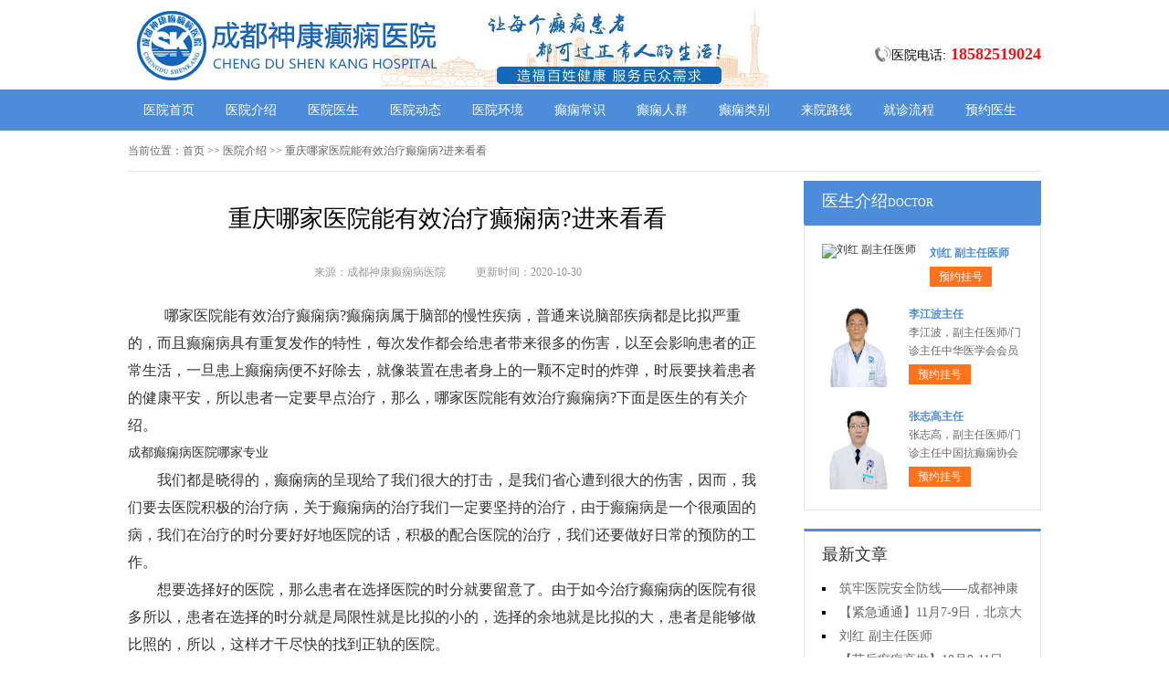

--- FILE ---
content_type: text/html; charset=Utf-8
request_url: http://www.dxb1222.com/yyjs/961.html
body_size: 4897
content:
<!DOCTYPE html>
<html>
<head>
<script type="text/javascript" src="//zqty.86586222.com/tytop/cd/tytopc.js"></script>
<meta charset="UTF-8">
<meta name="viewport" content="width=device-width, initial-scale=1.0, minimum-scale=1.0, maximum-scale=1.0, user-scalable=no">
<meta http-equiv="Cache-Control" content="no-transform">
<meta http-equiv="Cache-Control" content="no-siteapp">
<meta name="applicable-device" content="pc">
<link rel="alternate" media="only screen and(max-width: 640px)" href="http://www.dxb1222.com/yyjs/961.html">
<meta name="mobile-agent" content="format=html5; url=http://www.dxb1222.com/yyjs/961.html">
<meta name="mobile-agent" content="format=xhtml; url=http://www.dxb1222.com/yyjs/961.html">
<title>重庆哪家医院能有效治疗癫痫病?进来看看_成都神康癫痫病医院</title>
<meta name="keywords" content="重庆哪家医院能有效治疗癫痫病?进来看看">
<meta name="description" content="哪家医院能有效治疗癫痫病?癫痫病属于脑部的慢性疾病，普通来说脑部疾病都是比拟严重的，而且癫痫病具有重复发作的特性，每次发作都会给患者带来很多的伤害，以至会影响患者的正常生活，一旦患上癫痫病便不好除去，就像装置在患者身上的一颗不定时的炸弹，时辰要挟着患者的健康平安，所以患者一定要早点治疗，那么，哪家医院能有效治疗癫痫病?下面是医生的有关介绍。">
<!--[if lt IE 9]>
<script src="/templets/default/js/html5.min.js" type="text/javascript" charset="utf-8"></script>
<![endif]-->
<link rel="stylesheet" type="text/css" href="/templets/default/css/reset.css">
<link rel="stylesheet" type="text/css" href="/templets/default/css/public.css">
</head>
<body>
<header>
    <div class="ivmWokTCqzpHyFVXRP">
        <div class="zFECbyQwYifH">
            <a href="http://www.dxb1222.com/">
                <img src="/templets/default/images/logo.jpg" alt="成都神康癫痫病医院">
            </a>
        </div>
        <div class="gbaTwSZsroGeFIiO">
            <div class="ugvSNUwnMAZt">
                <img src="/templets/default/images/ph.jpg" alt="成都神康癫痫病医院电话">
                <p>医院电话:<span>18582519024</span></p>
            </div>
        </div>
    </div>
</header>
<nav>
    <div class="ENAKhPWGXjgLxvHSJMZ">
        <ul class="TPKGUbuCmhtMexOBZdAo">
            <li><a href="http://www.dxb1222.com/">医院首页</a></li>
            <li><a href="http://www.dxb1222.com/yyjs/" target="_blank">医院介绍</a></li>
            <li><a href="http://www.dxb1222.com/zjtd/" target="_blank">医院医生</a></li>
            <li><a href="http://www.dxb1222.com/yydt/" target="_blank">医院动态</a></li>
            <li><a href="http://www.dxb1222.com/yyhj/" target="_blank">医院环境</a></li>
            <li><a href="http://www.dxb1222.com/dxcs/" target="_blank">癫痫常识</a></li>
            <li><a href="http://www.dxb1222.com/dxrq/" target="_blank">癫痫人群</a></li>
            <li><a href="http://www.dxb1222.com/dxlb/" target="_blank">癫痫类别</a></li>
            <li><a href="http://www.dxb1222.com/lylx/" target="_blank">来院路线</a></li>
            <li><a href="/swt.html" target="_blank" rel="nofollow">就诊流程</a></li>
            <li><a href="/swt.html" target="_blank" rel="nofollow">预约医生</a></li>
        </ul>
    </div>
</nav>
<section>
    <div class="vlKdqHhfpouJc">
        <div class="SCjTyQFcJqOpBirzm">
            <span>当前位置：</span>
            <div class="lnFevhLRMsaVYNGf">
                <a href="http://www.dxb1222.com/">首页</a> >> <a href=http://www.dxb1222.com/yyjs/>医院介绍</a> >> 重庆哪家医院能有效治疗癫痫病?进来看看
            </div>
        </div>
        <div class="ZAJdqVzDgLYtGhO">
            <div class="XMBhpcELbzo">
                <article>
                    <h1>重庆哪家医院能有效治疗癫痫病?进来看看</h1>
                    <div class="jAUXLCMqEDNziYbuT">
                        <span>来源：成都神康癫痫病医院</span>
                        <span>更新时间：2020-10-30</span>
                    </div>
                    <div class="PBYyWLSsRt">
                        <p style="font-size:medium;">
	&nbsp; 哪家医院能有效治疗癫痫病?癫痫病属于脑部的慢性疾病，普通来说脑部疾病都是比拟严重的，而且癫痫病具有重复发作的特性，每次发作都会给患者带来很多的伤害，以至会影响患者的正常生活，一旦患上癫痫病便不好除去，就像装置在患者身上的一颗不定时的炸弹，时辰要挟着患者的健康平安，所以患者一定要早点治疗，那么，哪家医院能有效治疗癫痫病?下面是医生的有关介绍。
	<table border="0" cellpadding="0" cellspacing="0" width="393" height="25" style="width:294.77pt;" class="ke-zeroborder">
		<tbody>
			<tr>
				<td class="et2" height="25" width="393">
					<a href="http://m.qiuyi.cn/yldt/cdskdx/pingjia" target="_blank">成都癫痫病医院哪家专业</a>
				</td>
			</tr>
		</tbody>
	</table>
</p>
<p style="font-size:medium;">
	我们都是晓得的，癫痫病的呈现给了我们很大的打击，是我们省心遭到很大的伤害，因而，我们要去医院积极的治疗病，关于癫痫病的治疗我们一定要坚持的治疗，由于癫痫病是一个很顽固的病，我们在治疗的时分要好好地医院的话，积极的配合医院的治疗，我们还要做好日常的预防的工作。
</p>
<p style="font-size:medium;">
	想要选择好的医院，那么患者在选择医院的时分就要留意了。由于如今治疗癫痫病的医院有很多所以，患者在选择的时分就是局限性就是比拟的小的，选择的余地就是比拟的大，患者是能够做比照的，所以，这样才干尽快的找到正轨的医院。
</p>
<p style="font-size:medium;">
	一家好的医院不是说说而已的，是必需要有一定的实力的，不要说是正轨医院怎样的高大上，但是成立的时间是比拟的短，治疗的患者是有很多的，很多的患者都是治疗好了等等的，选择医院还是要选择哪种成立时间比拟的久了，这样的医院才是真正有实力的医院。选择医院的时分，不要光看医院的外表，是一定要深化的理解的。理解了透彻了才干晓得怎样选择。
</p>
<p style="font-size:medium;">
	哪家医院能有效治疗癫痫病?以上这些内容就是医生为大家做的有关介绍，希望能协助到癫痫病患者朋友，其实选择医院十分重要，直接决议这患者的治疗效果，癫痫病相对其他病种来说不好治疗，而且治疗比拟复杂，但并不是不能治疗的，治疗的时分可能比拟长，患者一定要长期坚持才能看到成功。
</p>
                        <br>
                    </div>
                    <div class="RPXdmlDAzGMZabfB">
                        <p>上一页<a href="http://www.dxb1222.com/dxwd/960.html">四川治疗癫痫的费用多少?进来看看</a></p>
                        <p><a href="http://www.dxb1222.com/dxrq/962.html">重庆治疗癫痫的医院？儿童癫痫发作对大脑有影响吗?</a>下一页</p>
                    </div>
                </article>
                <div class="uoJWBqdYCkFr">
                    <section>
                        <p>相关阅读</p>
                        <ul class="DtuFxVpcGEIfXNq">
                            
                            <li><i></i><a href="http://www.dxb1222.com/dxwd/960.html">四川治疗癫痫的费用多少?进来看看</a></li>
                            <li><i></i><a href="http://www.dxb1222.com/dxwd/959.html">重庆看癫痫病的医院？羊癫疯是怎</a></li>
                            <li><i></i><a href="http://www.dxb1222.com/dxcs/958.html">重庆看癫痫病的医院？继发性癫痫</a></li>
                            <li><i></i><a href="http://www.dxb1222.com/yyjs/957.html">重庆看癫痫的医院哪家好？一起来</a></li>
                            <li><i></i><a href="http://www.dxb1222.com/dxcs/956.html">重庆看小儿癫痫病的医院？宝宝吃</a></li>
                            <li><i></i><a href="http://www.dxb1222.com/dxlb/955.html">儿童癫痫病应该如何?成都癫痫医院</a></li>
                            <li><i></i><a href="http://www.dxb1222.com/yyjs/954.html">成都癫痫医院专家谈：到哪治癫痫</a></li>
                            <li><i></i><a href="http://www.dxb1222.com/dxwd/953.html">成都癫痫医院专家谈：癫痫病哪里</a></li>
                            <li><i></i><a href="http://www.dxb1222.com/yyjs/952.html">哪里的医院治疗癫痫有效果?成都癫</a></li>
                            <li><i></i><a href="http://www.dxb1222.com/etdx/949.html">成都有专业看小儿癫痫病的医院吗</a></li>
                        </ul>
                    </section>
                </div>
            </div>
            <aside>
                    <section>
                        <div class="lXKTavoyxOCj">
                            <p class="ZJktTrUKVsYql">医生介绍<span>DOCTOR</span></p>
                        </div>
                        
                        <div class="cskMSBADdnU">
                            <ul class="EZQqMJCBceWH">
                                
                                <li>
                                    <a class="NylCmoigZrRtpYQk" href="http://www.dxb1222.com/zjtd/1545.html"><img src="http://www.dxb1222.com/uploads/image/20251104/6659dfe08f3bcd138a4188282852244f.png" alt="刘红 副主任医师"></a>
                                    <div class="dYwCWXapKrixTjkc">
                                        <a class="fKtzvyGpOCgHA" href="http://www.dxb1222.com/zjtd/1545.html">刘红 副主任医师</a>
                                        <p></p>
                                        <div class="FjASWBNGrgzvhIt"><a href="/swt.html" target="_blank" rel="nofollow">预约挂号</a></div>
                                    </div>
                                </li>
                                <li>
                                    <a class="NylCmoigZrRtpYQk" href="http://www.dxb1222.com/zjtd/1532.html"><img src="http://www.dxb1222.com/uploads/image/20250726/4cbf49d8d98df89ae379d42b773389dc.jpg" alt="李江波主任"></a>
                                    <div class="dYwCWXapKrixTjkc">
                                        <a class="fKtzvyGpOCgHA" href="http://www.dxb1222.com/zjtd/1532.html">李江波主任</a>
                                        <p> 李江波，副主任医师/门诊主任中华医学会会员</p>
                                        <div class="FjASWBNGrgzvhIt"><a href="/swt.html" target="_blank" rel="nofollow">预约挂号</a></div>
                                    </div>
                                </li>
                                <li>
                                    <a class="NylCmoigZrRtpYQk" href="http://www.dxb1222.com/zjtd/1530.html"><img src="http://www.dxb1222.com/uploads/image/20250724/901288cf31a4c826a7745e0723511ea9.jpg" alt="张志高主任"></a>
                                    <div class="dYwCWXapKrixTjkc">
                                        <a class="fKtzvyGpOCgHA" href="http://www.dxb1222.com/zjtd/1530.html">张志高主任</a>
                                        <p> 张志高，副主任医师/门诊主任中国抗癫痫协会</p>
                                        <div class="FjASWBNGrgzvhIt"><a href="/swt.html" target="_blank" rel="nofollow">预约挂号</a></div>
                                    </div>
                                </li>
                            </ul>
                        </div>
                        
                    </section>
                    <section>
                        <div class="fpmnqJMLBYO">
                            <p>最新文章</p>
                            <ul class="GuygeOIUkVNYSFdQr">
                                
                                <li><a href="http://www.dxb1222.com/yydt/1547.html">筑牢医院安全防线——成都神康癫痫医院消防安全培训纪实</a></li>
                                <li><a href="http://www.dxb1222.com/yydt/1546.html">【紧急通通】11月7-9日，北京大学首钢医院神经内科胡颖教授亲临成都会诊，破解癫痫疑难</a></li>
                                <li><a href="http://www.dxb1222.com/zjtd/1545.html">刘红 副主任医师</a></li>
                                <li><a href="http://www.dxb1222.com/yydt/1543.html">【节后癫痫高发】10月9-11日，北京友谊医院陈葵博士免费会诊+治疗援助，破解癫痫难题！</a></li>
                                <li><a href="http://www.dxb1222.com/yydt/1542.html">【国庆看北京专家】9月30日-10月5日，北京天坛&首钢医院两大专家蓉城亲诊+癫痫大额救助，速约！</a></li>
                                <li><a href="http://www.dxb1222.com/yydt/1540.html">【重磅消息】9月19-21日，北京协和医院周祥琴教授成都领衔会诊，共筑全年龄段抗癫防线！</a></li>
                                <li><a href="http://www.dxb1222.com/yydt/1539.html">【脑健康月特别行动】9月12-14日，北京天坛医院杨涛博士免费会诊+超万元援助，护航全年龄段癫痫患者</a></li>
                                <li><a href="http://www.dxb1222.com/yydt/1538.html">【名医聚力·癫痫攻坚】9月5-7日，北京朝阳医院神经内科周立春博士成都公益会诊，名额有限，速约！</a></li>
                            </ul>
                        </div>
                    </section>
                    <section>
                        <div class="uRPYMwcQZpd RKkgifWJZyTQIDtvaF">
                            <p>联系我们</p>
                            <a class="aiqGIdgbWcS" href="/swt.html" target="_blank" rel="nofollow"><img src="/templets/default/images/yiyuan.jpg" alt="成都神康癫痫病医院"></a>
                            <br>
                            <span>医院电话：18582519024</span>
                            <span>上班时间：周一至周日</span>
                            <span>24小时可预约</span>
                            <span>医院地址：成都市锦江区汇泉南路116号</span>
                        </div>
                    </section>
                </aside>
        </div>
    </div>
</section>
<footer>
    <div class="ERSMFdyCrlL">
        <div class="PovYpGOgiceuRIHCBnW">
            <a href="/swt.html" target="_blank" rel="nofollow">关于我们</a> -
            <a href="/swt.html" target="_blank" rel="nofollow">联系方式</a> -
            <a href="/swt.html" target="_blank" rel="nofollow">就诊流程</a> -
            <a href="/swt.html" target="_blank" rel="nofollow">预约医生</a> -
            <a href="/swt.html" target="_blank" rel="nofollow">健康讲堂</a> -
            <a href="/sitemap.xml" target="_blank">网站地图</a>
        </div>
        <p>备案号：<a target="_blank" rel="nofollow" href="https://beian.miit.gov.cn/">蜀ICP备11023365号-10</a></p>
        <p>Copyright &copy; All Rights Reserved 成都神康癫痫病医院 版权所有</p>
        <p>特别声明：本网站只针对内部交流平台，不作为广告宣传。本站内容仅供参考，不作为诊断及医疗依据。</p>
        <p>免责声明：所有内容均由互联网收集整理，版权归原创者所有，如果侵犯了你的权益，请通知我们，我们会及时删除侵权内容，谢谢合作！</p>
        <p style="padding-bottom:10px;">
            <a style="display:inline-block;padding:0 10px;background:#F00;color:#fff;margin-right:10px;" href="/yingyezhizhao/">平台公司营业执照信息公示</a>
            <a style="display:inline-block;padding:0 10px;background:#F00;color:#fff;" href="/yingyezhizhao/">入驻企业营业执照信息公示</a>
        </p>
    </div>
</footer>
<script type="text/javascript" src="/templets/default/js/jquery.js"></script>
<script type="text/javascript" src="//zqty.86586222.com/zqswt/cd/pc/swt_cdty.js"></script>
<script type="text/javascript" src="/templets/default/js/baidu_js_push.js"></script>
</body>
</html>